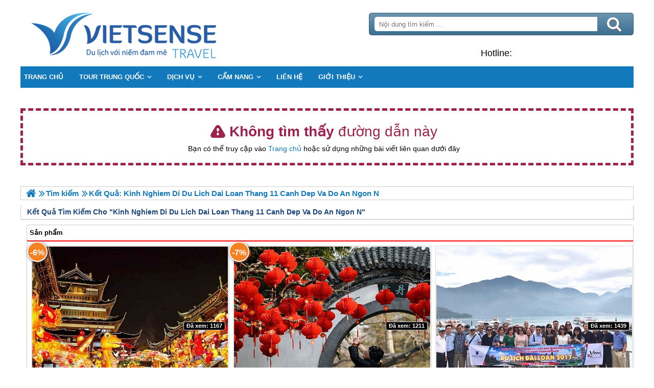

--- FILE ---
content_type: text/html; charset=UTF-8
request_url: https://trungquocsensetravel.com/kinh-nghiem-di-du-lich-dai-loan-thang-11-canh-dep-va-do-an-ngon-n.html
body_size: 9635
content:
<!DOCTYPE html PUBLIC "-//W3C//DTD XHTML 1.0 Transitional//EN"
"http://www.w3.org/TR/xhtml1/DTD/xhtml1-transitional.dtd">
<html xmlns="http://www.w3.org/1999/xhtml" lang="vn" xml:lang="vn">
<head><link rel="stylesheet" type="text/css" href="https://trungquocsensetravel.com/css.php?t=main.css,headinclude.css,header.css,efluidmenu.css,header_process_category.css,search_1p.css,search_content_news_doc_1n.css,kqlq.css,footer.css,mobile.css,url_not_found_web_content.css,body.css&styleid=16" />
	<meta http-equiv="Content-Type" content="text/html; charset=utf-8" />
<title>Error page : kinh nghiem di du lich dai loan thang 11 canh dep va do an ngon n</title>
<meta name="description" content="Error page : kinh nghiem di du lich dai loan thang 11 canh dep va do an ngon n" />
<meta name="keywords" content="Error page : kinh nghiem di du lich dai loan thang 11 canh dep va do an ngon n" />
<meta name="title" content="Error page : kinh nghiem di du lich dai loan thang 11 canh dep va do an ngon n" />
<meta property="fb:app_id" content="1572348836421942" />

<meta property="og:title" content="Error page : kinh nghiem di du lich dai loan thang 11 canh dep va do an ngon n"/>
<meta property="og:description" content="Error page : kinh nghiem di du lich dai loan thang 11 canh dep va do an ngon n"/>
<meta property="og:image" content="https://trungquocsensetravel.com/upload/setting/trungquocsensetravel.com/logo.png" />
<meta property="og:url" content="" />
<meta property="og:type" content="article"/>

<link rel="schema.DC" href="http://purl.org/dc/elements/1.1/" />
<meta name="DC.title" content="Error page : kinh nghiem di du lich dai loan thang 11 canh dep va do an ngon n" />
<meta name="DC.identifier" content="" />
<meta name="DC.description" content="Error page : kinh nghiem di du lich dai loan thang 11 canh dep va do an ngon n" />
<meta name="DC.subject" content="Error page : kinh nghiem di du lich dai loan thang 11 canh dep va do an ngon n" />
<meta name="DC.language" scheme="UTF-8" content="vi" />

<meta name="revisit-after" content="1 days" />
<meta http-equiv="Content-Language" content="vi" />
<meta name="Language" content="vietnamese" />
<meta name="RESOURCE-TYPE" content="DOCUMENT" />
<meta name="DISTRIBUTION" content="GLOBAL" />
<meta name="robots" content="noindex, nofollow" />



<meta name="viewport" content="width=device-width, initial-scale=1.0">
<link rel="image_src" href="https://trungquocsensetravel.com/upload/setting/trungquocsensetravel.com/logo.png" />
<link rel="shortcut icon" href="https://trungquocsensetravel.com/upload/setting/logo.png" type="image/x-icon" />
<link rel="preload" href="/style/fonts/fontello/font/fontello.woff2?20976021" as="font" type="font/woff2" crossorigin>



 

</head>
<body>

    <div class="toantrang">
        <div class="toantrang1">
	
            
<div class="header"> 
	<div class="ulh">
	<form class="form_search" name="form_search" method="get" action="/index.php" onsubmit="return create_seo_search();">
		<span class="form_search1"><input class="f1" type="text"  id="keyword_s" size="20" value="" placeholder="Nội dung tìm kiếm ..." onBlur="search_blur(this.value);" onFocus="search_focus(this.value);" /></span>
		<span class="form_search2"><INPUT class="f2" type="submit" value="Tìm kiếm" name="search" /></span>
</form>

  
		<div class="tdl_lien_he">
		
		<p>
	<span style="text-align: center;">==HOTLINESHOW==&nbsp; ==HOTLINESHOWOTHER==</span></p>
		</div>
	</div>
	<a href="https://trungquocsensetravel.com" target="_parent" class="logo" title="Lữ Hành Trung Quốc">Trang Chủ</a>
</div>
            
<nav id="fluidmenu1" class="efluidmenu"> <a class="efluid-animateddrawer" href="javascript:void(0);" rel="nofollow"><span></span></a><span class="bottom_boxtrai"></span>
  <ul>
    <li> <a href=".." title="Trang chủ">
      <span>Trang chủ</span>
      </a> </li>
    <li><a href="/tour-du-lich-trung-quoc-c.html" title="Tour Trung Quốc"><span>Tour Trung Quốc</span></a><ul>
<li><a href="/tour-du-lich-dai-loan-c.html" title="Đài Loan"><span>Đài Loan</span></a></span><li><a href="/tour-du-lich-hong-kong-c.html" title="Hồng Kông"><span>Hồng Kông</span></a></span><li><a href="/tour-du-lich-tay-tang-c.html" title="Tây Tạng"><span>Tây Tạng</span></a></span>
</ul></span><li><a href="/dich-vu-a.html" title="Dịch Vụ"><span>Dịch Vụ</span></a><ul>
<li><a href="/visa-trung-quoc-a.html" title="Visa"><span>Visa</span></a></span><li><a href="/ve-may-bay-trung-quoc_1386312255-a.html" title="Vé Máy Bay"><span>Vé Máy Bay</span></a></span>
</ul></span><li><a href="/cam-nang-trung-quoc-a.html" title="Cẩm Nang"><span>Cẩm Nang</span></a><ul>
<li><a href="/dia-danh-noi-tieng-a.html" title="Địa Danh Nổi Tiếng"><span>Địa Danh Nổi Tiếng</span></a></span><li><a href="/am-thuc-dac-san-trung-quoc-a.html" title="Ẩm Thực Đặc Sản"><span>Ẩm Thực Đặc Sản</span></a></span><li><a href="/le-hoi-o-trung-quoc-a.html" title="Lễ Hội và Văn Hóa"><span>Lễ Hội và Văn Hóa</span></a></span><li><a href="/lich-su-trung-quoc-a.html" title="Lịch Sử"><span>Lịch Sử</span></a></span><li><a href="/cac-tinh-va-thanh-pho-trung-quoc-a.html" title="Các tỉnh và thành phố"><span>Các tỉnh và thành phố</span></a></span><li><a href="/tin-tuc-hang-ngay-a.html" title="Tin Tức Hàng Ngày"><span>Tin Tức Hàng Ngày</span></a></span><li><a href="/cam-nang-hong-kong-a.html" title="Cẩm Nang Hồng Kông"><span>Cẩm Nang Hồng Kông</span></a></span><li><a href="/cam-nang-dai-loan-a.html" title="Cẩm Nang Đài Loan"><span>Cẩm Nang Đài Loan</span></a></span><li><a href="/cam-nang-tay-tang-a.html" title="Cẩm Nang Tây Tạng"><span>Cẩm Nang Tây Tạng</span></a></span><li><a href="/kinh-nghiem-a.html" title="Kinh Nghiệm"><span>Kinh Nghiệm</span></a></span>
</ul></span><li><a href="/lien-he-a.html" title="Liên Hệ"><span>Liên Hệ</span></a></span><li><a href="/gioi-thieu-a.html" title="Giới Thiệu"><span>Giới Thiệu</span></a><ul>
<li><a href="/khach-hang-tieu-bieu-a.html" title="Khách Hàng Tiêu Biểu"><span>Khách Hàng Tiêu Biểu</span></a></span><li><a href="/anh-khach-doan-a.html" title="Ảnh Khách Đoàn"><span>Ảnh Khách Đoàn</span></a></span>
</ul></span>
  </ul>
</nav>
            
            <div class="boxphai" style="width:100%">
<div class="width_common" id="search_404">
							<div class="block_404">
								<div class="title_404">
									<p class="txt_404"><strong> Không tìm thấy</strong> đường dẫn này
									</p>
									<p class="txt_center">Bạn có thể truy cập vào <a title="Trang chủ" href="https://trungquocsensetravel.com">Trang chủ</a> hoặc sử dụng những bài viết liên quan dưới đây</p>
								</div>
							</div>
						</div>

<div class="menudd">
  <ul itemscope itemtype="https://schema.org/BreadcrumbList">
    <li class="menulihome" itemprop="itemListElement" itemscope itemtype="https://schema.org/ListItem"><a itemprop="item"  href=".." title="Trang chủ">
	<span itemprop="name">Trang chủ</span></a>
        <meta itemprop="position" content="1" />
	</li>
    <li itemscope itemtype="http://data-vocabulary.org/Breadcrumb"><a itemprop="url" href="" title="search"><span itemprop="title">Tìm kiếm</span></a><span class="ngancach"></span></li>
  <li itemprop="itemListElement" itemscope itemtype="https://schema.org/ListItem"><h1 itemprop="name"><span class="ngancach"></span>Kết Quả: kinh nghiem di du lich dai loan thang 11 canh dep va do an ngon n </h1><meta itemprop="position" content="3" /></li>
  </ul>

</div>

<h2><div class="search_pod"><span>Kết quả tìm kiếm cho "</span>kinh nghiem di du lich dai loan thang 11 canh dep va do an ngon n"</div></h2>

<style>
.search_1p ul li{ width:33.333333333333%;}

@media screen and (max-width: 450px){
.search_1p ul li{ width:100%;}
}
</style>

<div class="search_1p">
<span>Sản phẩm</span>
<div id="content_products">
<ul><li>
 <span class="giam">-6%</span>
  <div class="homecode_product_bit">
    <div class="cat_b1"> <a href="/bac-kinh-tet-am-lich-p.html" title="Bắc Kinh Tết Âm lịch 2026: Thời điểm thần Long đang cựa mình tỉnh giấc" class="a_produc">  <img alt="Bắc Kinh Tết Âm lịch 2026: Thời điểm thần Long đang cựa mình tỉnh giấc" title="Bắc Kinh Tết Âm lịch 2026: Thời điểm thần Long đang cựa mình tỉnh giấc" src="https://trungquocsensetravel.com/view-450/at_bac-kinh-tet-am-lich_5f2e97404ba7f1e8d4e2b19ea285c017.jpg" /></a>
      <ul class="t_if">
        
         <li><b>Giá tour:</b><i>10,000,000 VNĐ</i><b class="two">9,390,000 VNĐ</b></li>
 
      </ul>
        <span class="views">Đã xem: 1167</span>
	</div>
    <h3><a title="Bắc Kinh Tết Âm lịch 2026: Thời điểm thần Long đang cựa mình tỉnh giấc" href="/bac-kinh-tet-am-lich-p.html">Bắc Kinh Tết Âm lịch 2026: Thời điểm thần Long đang cựa mình tỉnh giấc</a></h3>
</div>
</li><li>
 <span class="giam">-7%</span>
  <div class="homecode_product_bit">
    <div class="cat_b1"> <a href="/bac-kinh-tet-am-lich-4-ngay-3-dem-p.html" title="Bắc Kinh Tết Âm lịch 4 Ngày 3 Đêm khởi hành từ Hà Nội" class="a_produc">  <img alt="Bắc Kinh Tết Âm lịch 4 Ngày 3 Đêm khởi hành từ Hà Nội" title="Bắc Kinh Tết Âm lịch 4 Ngày 3 Đêm khởi hành từ Hà Nội" src="https://trungquocsensetravel.com/view-450/at_bac-kinh-tet-am-lich-4-ngay-3-dem_9bb043fdf1cbd976324994da7fe864f6.jpg" /></a>
      <ul class="t_if">
        
         <li><b>Giá tour:</b><i>11,900,000 VNĐ</i><b class="two">10,990,000 VNĐ</b></li>
 
      </ul>
        <span class="views">Đã xem: 1211</span>
	</div>
    <h3><a title="Bắc Kinh Tết Âm lịch 4 Ngày 3 Đêm khởi hành từ Hà Nội" href="/bac-kinh-tet-am-lich-4-ngay-3-dem-p.html">Bắc Kinh Tết Âm lịch 4 Ngày 3 Đêm khởi hành từ Hà Nội</a></h3>
</div>
</li><li>
 
  <div class="homecode_product_bit">
    <div class="cat_b1"> <a href="/dai-bac--dai-trung--cao-hung-5-ngay-thang-6-bay-vietnam-airlines-p.html" title="Đài Bắc - Đài Trung - Cao Hùng 5 Ngày Tháng 6 Bay VietNam Airlines" class="a_produc">  <img alt="Đài Bắc - Đài Trung - Cao Hùng 5 Ngày Tháng 6 Bay VietNam Airlines" title="Đài Bắc - Đài Trung - Cao Hùng 5 Ngày Tháng 6 Bay VietNam Airlines" src="https://trungquocsensetravel.com/view-450/at_dai-bac--dai-trung--cao-hung-5-ngay-thang-6-bay-vietnam-airlines_0bdcd935c3a977a340eef0e5a9154f7a.jpg" /></a>
      <ul class="t_if">
        
         <li><b>Giá tour:</b><b class="bsolo">13,990,000 VNĐ</b></li>
 
      </ul>
        <span class="views">Đã xem: 1439</span>
	</div>
    <h3><a title="Đài Bắc - Đài Trung - Cao Hùng 5 Ngày Tháng 6 Bay VietNam Airlines" href="/dai-bac--dai-trung--cao-hung-5-ngay-thang-6-bay-vietnam-airlines-p.html">Đài Bắc - Đài Trung - Cao Hùng 5 Ngày Tháng 6 Bay VietNam Airlines</a></h3>
</div>
</li></ul><ul><li>
 <span class="giam">-12%</span>
  <div class="homecode_product_bit">
    <div class="cat_b1"> <a href="/trai-nghiem-truong-gia-gioi--phu-dung-tran--phuong-hoang-co-tran--ho-bao-phong-p.html" title="Trải Nghiệm TRƯƠNG GIA GIỚI - PHÙ DUNG TRẤN - PHƯỢNG HOÀNG CỔ TRẤN - HỒ BẢO PHONG 2026" class="a_produc">  <img alt="Trải Nghiệm TRƯƠNG GIA GIỚI - PHÙ DUNG TRẤN - PHƯỢNG HOÀNG CỔ TRẤN - HỒ BẢO PHONG 2026" title="Trải Nghiệm TRƯƠNG GIA GIỚI - PHÙ DUNG TRẤN - PHƯỢNG HOÀNG CỔ TRẤN - HỒ BẢO PHONG 2026" src="https://trungquocsensetravel.com/view-450/at_trai-nghiem-truong-gia-gioi--phu-dung-tran--phuong-hoang-co-tran--ho-bao-phong_bab2dc3cd76befe926b545cb9b640fe3.jpg" /></a>
      <ul class="t_if">
        
         <li><b>Giá tour:</b><i>10,990,000 VNĐ</i><b class="two">9,590,000 VNĐ</b></li>
 
      </ul>
        <span class="views">Đã xem: 1484</span>
	</div>
    <h3><a title="Trải Nghiệm TRƯƠNG GIA GIỚI - PHÙ DUNG TRẤN - PHƯỢNG HOÀNG CỔ TRẤN - HỒ BẢO PHONG 2026" href="/trai-nghiem-truong-gia-gioi--phu-dung-tran--phuong-hoang-co-tran--ho-bao-phong-p.html">Trải Nghiệm TRƯƠNG GIA GIỚI - PHÙ DUNG TRẤN - PHƯỢNG HOÀNG CỔ TRẤN - HỒ BẢO PHONG 2026</a></h3>
</div>
</li><li>
 
  <div class="homecode_product_bit">
    <div class="cat_b1"> <a href="/bac-kinh--noi-mong-co-p.html" title="Bắc Kinh - Nội Mông Cổ 6 Ngày" class="a_produc">  <img alt="Bắc Kinh - Nội Mông Cổ 6 Ngày" title="Bắc Kinh - Nội Mông Cổ 6 Ngày" src="https://trungquocsensetravel.com/view-450/at_bac-kinh--noi-mong-co_896c85792fa6462d7733d4f7513eb123.jpg" /></a>
      <ul class="t_if">
        
         <li><b>Giá tour:</b><b class="bsolo">20,290,000 VNĐ</b></li>
 
      </ul>
        <span class="views">Đã xem: 1957</span>
	</div>
    <h3><a title="Bắc Kinh - Nội Mông Cổ 6 Ngày" href="/bac-kinh--noi-mong-co-p.html">Bắc Kinh - Nội Mông Cổ 6 Ngày</a></h3>
</div>
</li><li>
 
  <div class="homecode_product_bit">
    <div class="cat_b1"> <a href="/bac-kinh--tay-tang-p.html" title="Bắc Kinh - Tây Tạng 7 Ngày 6 Đêm 2026" class="a_produc">  <img alt="Bắc Kinh - Tây Tạng 7 Ngày 6 Đêm 2026" title="Bắc Kinh - Tây Tạng 7 Ngày 6 Đêm 2026" src="https://trungquocsensetravel.com/view-450/at_bac-kinh--tay-tang_f29dc8cea2103979ab4ae8a1fad9bc5a.jpg" /></a>
      <ul class="t_if">
        
         <li><b>Giá tour:</b><b class="bsolo">26,190,000 VNĐ</b></li>
 
      </ul>
        <span class="views">Đã xem: 1801</span>
	</div>
    <h3><a title="Bắc Kinh - Tây Tạng 7 Ngày 6 Đêm 2026" href="/bac-kinh--tay-tang-p.html">Bắc Kinh - Tây Tạng 7 Ngày 6 Đêm 2026</a></h3>
</div>
</li></ul> 
</div>
</div>


<div class="search_content_news_doc_1n">
<span>Tin tức</span>
<div id="content_news">
<ul><li>
<div class="homecode_news_bit">
	<div class="cat_b1">
	<a href="/kinh-nghiem-di-dai-loan-thang-5-canh-dep-va-do-an-ngon-n.html" title="Kinh nghiệm đi Đài Loan tháng 5, cảnh đẹp và đồ ăn ngon 2026" class="a_produc"><img alt="Kinh nghiệm đi Đài Loan tháng 5, cảnh đẹp và đồ ăn ngon 2026" title="Kinh nghiệm đi Đài Loan tháng 5, cảnh đẹp và đồ ăn ngon 2026" src="https://trungquocsensetravel.com/view-450/at_kinh-nghiem-di-dai-loan-thang-5-canh-dep-va-do-an-ngon_a4c7c37025538cd0c758e82be4b7df5a.jpg" /></a>
	
	<span class="mtsp"><p>Đài Loan thời gian gần đây đang trở thành một trong những điểm đến được rất nhiều du khách Việt Nam yêu thích và lựa chọn. Với vị trí nằm tách rời khỏi lục địa Á-Âu, nằm giữa quần đảo Ryukyu của Nhật Bản và quần đảo Philippines, Đài Loan có những cảnh đẹp đặc trưng cho văn hóa người Đài, nhưng cũng pha trộn thêm văn hóa của những quốc gia khác. Và nếu bạn đang có dự định muốn tìm kiếm một địa điểm du lịch gần và có chi phí hợp lý cho kì nghỉ tháng 5 thì hãy đến với Đài Loan. Chắc chắn bạn sẽ không khỏi thất vọng bởi cảnh đẹp cùng như ẩm thực của nơi đây!</p></span>
	<span class="views">Đã xem: 406</span>
	</div>
	<h3><a title="Kinh nghiệm đi Đài Loan tháng 5, cảnh đẹp và đồ ăn ngon 2026" href="/kinh-nghiem-di-dai-loan-thang-5-canh-dep-va-do-an-ngon-n.html">Kinh nghiệm đi Đài Loan tháng 5, cảnh đẹp và đồ ăn ngon 2026</a></h3>
</div>
</li><li>
<div class="homecode_news_bit">
	<div class="cat_b1">
	<a href="/kinh-nghiem-dai-loan-thang-1-canh-dep-va-do-an-ngon-n.html" title="Kinh nghiệm Đài loan tháng 1, cảnh đẹp và đồ ăn ngon 2026" class="a_produc"><img alt="Kinh nghiệm Đài loan tháng 1, cảnh đẹp và đồ ăn ngon 2026" title="Kinh nghiệm Đài loan tháng 1, cảnh đẹp và đồ ăn ngon 2026" src="https://trungquocsensetravel.com/view-450/at_kinh-nghiem-dai-loan-thang-1-canh-dep-va-do-an-ngon_b4b1b14e00ffdcc8468ff42ee5f6c32b.jpg" /></a>
	
	<span class="mtsp"><p>Là một trong bốn quốc gia được mệnh danh là những “con rồng châu Á”, Đài Loan hay còn có tên gọi khác là Trung Hoa dân quốc đang ngày càng thu hút các du khách quốc tế đến nghỉ dưỡng, đặc biệt là các khách du lịch từ Việt Nam. Nằm ở phía Tây Bắc Thái Bình Dương và tách rời khỏi lục địa Á-Âu, Đài Loan với cảnh quan xinh đẹp, văn hóa độc đáo...được đánh giá là địa điểm du lịch đáng chú ý. Vậy có nên đi du lịch Đài Loan vào tháng 1 không và cần chuẩn bị gì cho chuyến du lịch? Hãy cùng Vietsense đọc bài viết này để có thêm những kinh nghiệm du lịch cần thiết nhé!</p></span>
	<span class="views">Đã xem: 474</span>
	</div>
	<h3><a title="Kinh nghiệm Đài loan tháng 1, cảnh đẹp và đồ ăn ngon 2026" href="/kinh-nghiem-dai-loan-thang-1-canh-dep-va-do-an-ngon-n.html">Kinh nghiệm Đài loan tháng 1, cảnh đẹp và đồ ăn ngon 2026</a></h3>
</div>
</li><li>
<div class="homecode_news_bit">
	<div class="cat_b1">
	<a href="/kinh-nghiem-kham-pha-dai-loan-thang-8-canh-dep-va-do-an-ngon-n.html" title="Kinh nghiệm Khám phá Đài Loan tháng 8, cảnh đẹp và đồ ăn ngon 2026" class="a_produc"><img alt="Kinh nghiệm Khám phá Đài Loan tháng 8, cảnh đẹp và đồ ăn ngon 2026" title="Kinh nghiệm Khám phá Đài Loan tháng 8, cảnh đẹp và đồ ăn ngon 2026" src="https://trungquocsensetravel.com/view-450/at_kinh-nghiem-kham-pha-dai-loan-thang-8-canh-dep-va-do-an-ngon_65a97e84a636be785b94ecc7ed6ebe7a.jpg" /></a>
	
	<span class="mtsp"><p>Nằm về phía nam của Trung Quốc, đảo quốc Đài Loan là một quốc gia với những thành phố nhộn nhịp và sôi động của nó có đầy những ngôi đền cổ xinh đẹp, những bảo tàng tuyệt vời và những khu chợ đêm sôi động mang đến vô số món ăn ngon tuyệt vời. Và khám phá hòn đảo châu Á này có lẽ là một kế hoạch tuyệt vời cho một chuyến du lịch vào tháng 8!</p></span>
	<span class="views">Đã xem: 316</span>
	</div>
	<h3><a title="Kinh nghiệm Khám phá Đài Loan tháng 8, cảnh đẹp và đồ ăn ngon 2026" href="/kinh-nghiem-kham-pha-dai-loan-thang-8-canh-dep-va-do-an-ngon-n.html">Kinh nghiệm Khám phá Đài Loan tháng 8, cảnh đẹp và đồ ăn ngon 2026</a></h3>
</div>
</li></ul><ul><li>
<div class="homecode_news_bit">
	<div class="cat_b1">
	<a href="/tong-hop-kinh-nghiem-kham-pha-dai-loan-thang-11-canh-dep-va-do-an-ngon-n.html" title="Tổng Hợp Kinh Nghiệm Khám Phá Đài Loan Tháng 11, Cảnh Đẹp Và Đồ Ăn Ngon 2026" class="a_produc"><img alt="Tổng Hợp Kinh Nghiệm Khám Phá Đài Loan Tháng 11, Cảnh Đẹp Và Đồ Ăn Ngon 2026" title="Tổng Hợp Kinh Nghiệm Khám Phá Đài Loan Tháng 11, Cảnh Đẹp Và Đồ Ăn Ngon 2026" src="https://trungquocsensetravel.com/upload/setting/trungquocsensetravel.com/logo.png" /></a>
	
	<span class="mtsp"><p>Đài Loan được biết đến là một trong những địa điểm hấp dẫn nhất châu Á, được rất nhiều khách Việt yêu thích và lựa chọn. Đây quả thực là một đất nước thú vị, bởi được giới du lịch đồn rằng là quốc gia “sạch sẽ như Singapore, văn minh như Nhật, đồ ăn ngon, rẻ như Thái Lan. Nếu bạn là người đã có một thời đam mê các bộ phim thần tượng Đài Loan như Thơ Ngây, Hoàng Tử Ếch, Vườn sao băng thì hãy ghé thăm đất nước Đài Loan dù chỉ một lần.</p></span>
	<span class="views">Đã xem: 422</span>
	</div>
	<h3><a title="Tổng Hợp Kinh Nghiệm Khám Phá Đài Loan Tháng 11, Cảnh Đẹp Và Đồ Ăn Ngon 2026" href="/tong-hop-kinh-nghiem-kham-pha-dai-loan-thang-11-canh-dep-va-do-an-ngon-n.html">Tổng Hợp Kinh Nghiệm Khám Phá Đài Loan Tháng 11, Cảnh Đẹp Và Đồ Ăn Ngon 2026</a></h3>
</div>
</li><li>
<div class="homecode_news_bit">
	<div class="cat_b1">
	<a href="/kinh-nghiem-vivu-hong-kong-thang-8-canh-dep-va-do-an-ngon-n.html" title="Kinh nghiệm Vivu Hồng Kông tháng 8, cảnh đẹp và đồ ăn ngon 2026" class="a_produc"><img alt="Kinh nghiệm Vivu Hồng Kông tháng 8, cảnh đẹp và đồ ăn ngon 2026" title="Kinh nghiệm Vivu Hồng Kông tháng 8, cảnh đẹp và đồ ăn ngon 2026" src="https://trungquocsensetravel.com/view-450/at_kinh-nghiem-vivu-hong-kong-thang-8-canh-dep-va-do-an-ngon_576910f05eeb2967e0d061c749fc64d9.jpg" /></a>
	
	<span class="mtsp"><p>Hồng Kông được cả thế giới biết đến như một thành phố sầm uất, quyến rũ. Nơi đây chứa một vẻ mới mẻ, độc đáo nhưng cũng không kém phần xa hoa, cổ kính; từ những trung tâm thương mại lớn với những con phố nhộn nhịp ngập tràn người đi lại, cho đến những ngôi đền, chùa lâu đời đầy tĩnh lặng. Nếu Hồng Kông nằm trong bản đồ du lịch của bạn trong tháng 8 thì đừng bỏ qua bài viết này nhé!</p></span>
	<span class="views">Đã xem: 431</span>
	</div>
	<h3><a title="Kinh nghiệm Vivu Hồng Kông tháng 8, cảnh đẹp và đồ ăn ngon 2026" href="/kinh-nghiem-vivu-hong-kong-thang-8-canh-dep-va-do-an-ngon-n.html">Kinh nghiệm Vivu Hồng Kông tháng 8, cảnh đẹp và đồ ăn ngon 2026</a></h3>
</div>
</li><li>
<div class="homecode_news_bit">
	<div class="cat_b1">
	<a href="/kinh-nghiem-vivu-hong-kong-thang-11-canh-dep-va-do-an-ngon-n.html" title="Kinh Nghiệm Vivu Hồng Kông Tháng 11, Cảnh Đẹp Và Đồ Ăn Ngon 2026" class="a_produc"><img alt="Kinh Nghiệm Vivu Hồng Kông Tháng 11, Cảnh Đẹp Và Đồ Ăn Ngon 2026" title="Kinh Nghiệm Vivu Hồng Kông Tháng 11, Cảnh Đẹp Và Đồ Ăn Ngon 2026" src="https://trungquocsensetravel.com/view-450/at_kinh-nghiem-vivu-hong-kong-thang-11-canh-dep-va-do-an-ngon_3f784d3f7d367c60560a97b478b534b9.jpg" /></a>
	
	<span class="mtsp"><p>Cùng với tháng 10, tháng 11 là một trong những tháng tuyệt vời nhất để du lịch Hồng Kông. Đây là lúc mùa mưa bão kết thúc, thời tiết ấm áp, bầu trời trong xanh và quan trọng nhất là độ ẩm khá thấp. Mùa thu là thời điểm lý tưởng để khám phá khu vực ngoài trời tuyệt vời của thành phố và điều đó không có nghĩa là bạn sẽ toàn đi lang thang giữa các khu chợ và trung tâm thương mại.</p></span>
	<span class="views">Đã xem: 424</span>
	</div>
	<h3><a title="Kinh Nghiệm Vivu Hồng Kông Tháng 11, Cảnh Đẹp Và Đồ Ăn Ngon 2026" href="/kinh-nghiem-vivu-hong-kong-thang-11-canh-dep-va-do-an-ngon-n.html">Kinh Nghiệm Vivu Hồng Kông Tháng 11, Cảnh Đẹp Và Đồ Ăn Ngon 2026</a></h3>
</div>
</li></ul><ul><li>
<div class="homecode_news_bit">
	<div class="cat_b1">
	<a href="/kinh-nghiem-tim-kiem-canh-dep-va-do-an-ngon-tai-hong-kong-thang-1-n.html" title="Kinh nghiệm tìm kiếm cảnh đẹp và đồ ăn ngon tại Hồng Kông tháng 1 2026" class="a_produc"><img alt="Kinh nghiệm tìm kiếm cảnh đẹp và đồ ăn ngon tại Hồng Kông tháng 1 2026" title="Kinh nghiệm tìm kiếm cảnh đẹp và đồ ăn ngon tại Hồng Kông tháng 1 2026" src="https://trungquocsensetravel.com/view-450/at_kinh-nghiem-tim-kiem-canh-dep-va-do-an-ngon-tai-hong-kong-thang-1_f85392b936af0bac12af4de15998a906.jpg" /></a>
	
	<span class="mtsp"><p>Được biết đến là thành phố của những tòa nhà chọc trời, Hồng Kông sẽ là điểm đến lý tưởng cho những ai muốn khám phá những điều mới mẻ, muốn chiêm ngưỡng những kiến trúc tráng lệ hay đơn giản chỉ là đi dạo trên các con phố. Tọa lạc trên bờ biển Đông Nam của Trung Quốc, Hồng Kông là một thành phố toàn cầu hạng Alpha+ với nền kinh tế tự do, tự chủ; được mệnh danh là một trong 4 con rồng kinh tế châu Á (trong đó có Đài Loan, Hàn Quốc và Singapore). Vậy du lịch tại Hồng Kông vào tháng 1 có gì đặc biệt hay cần chú ý những gì, cùng tìm hiểu ở bài viết này nhé!</p></span>
	<span class="views">Đã xem: 415</span>
	</div>
	<h3><a title="Kinh nghiệm tìm kiếm cảnh đẹp và đồ ăn ngon tại Hồng Kông tháng 1 2026" href="/kinh-nghiem-tim-kiem-canh-dep-va-do-an-ngon-tai-hong-kong-thang-1-n.html">Kinh nghiệm tìm kiếm cảnh đẹp và đồ ăn ngon tại Hồng Kông tháng 1 2026</a></h3>
</div>
</li><li>
<div class="homecode_news_bit">
	<div class="cat_b1">
	<a href="/kinh-nghiem-tim-kiem-canh-dep-va-do-an-ngon-tai-hong-kong-thang-5-n.html" title="Kinh Nghiệm Tìm Kiếm Cảnh Đẹp Và Đồ Ăn Ngon Tại Hồng Kông Tháng 5 2026" class="a_produc"><img alt="Kinh Nghiệm Tìm Kiếm Cảnh Đẹp Và Đồ Ăn Ngon Tại Hồng Kông Tháng 5 2026" title="Kinh Nghiệm Tìm Kiếm Cảnh Đẹp Và Đồ Ăn Ngon Tại Hồng Kông Tháng 5 2026" src="https://trungquocsensetravel.com/view-450/at_kinh-nghiem-tim-kiem-canh-dep-va-do-an-ngon-tai-hong-kong-thang-5_a513fca27b076f1b545373fa5c273cab.jpg" /></a>
	
	<span class="mtsp"><p>Tháng 5 được coi là tháng bắt đầu mùa hè. Bạn đang muốn tìm kiếm một địa điểm thăm quan giá&nbsp;rẻ, phù hợp với mọi lứa tuổi dù đi&nbsp;một mình hay đi cùng bạn bè, gia đình? Hãy suy nghĩ đến chuyến du lịch Hồng Kông tháng 5 - thành phố được đánh giá là một trong 10 điểm đến du lịch hấp dẫn nhất thế giới nhé. Vậy du lịch tháng 5 ở Hồng Kông cần chú ý điều gì và sắp xếp lịch trình thăm quan như nào là hợp lý? Bài viết dưới đây chắc chắn sẽ giúp bạn trả lời cho những câu hỏi này đấy.</p></span>
	<span class="views">Đã xem: 535</span>
	</div>
	<h3><a title="Kinh Nghiệm Tìm Kiếm Cảnh Đẹp Và Đồ Ăn Ngon Tại Hồng Kông Tháng 5 2026" href="/kinh-nghiem-tim-kiem-canh-dep-va-do-an-ngon-tai-hong-kong-thang-5-n.html">Kinh Nghiệm Tìm Kiếm Cảnh Đẹp Và Đồ Ăn Ngon Tại Hồng Kông Tháng 5 2026</a></h3>
</div>
</li><li>
<div class="homecode_news_bit">
	<div class="cat_b1">
	<a href="/review-dai-loan-thang-3-canh-dep-va-do-an-ngon-n.html" title="Review Đài loan tháng 3, cảnh đẹp và đồ ăn ngon" class="a_produc"><img alt="Review Đài loan tháng 3, cảnh đẹp và đồ ăn ngon" title="Review Đài loan tháng 3, cảnh đẹp và đồ ăn ngon" src="https://trungquocsensetravel.com/view-450/at_review-dai-loan-thang-3-canh-dep-va-do-an-ngon_89915def52bd9ed604701c081db84519.jpg" /></a>
	
	<span class="mtsp"><p>Đài Loan,&nbsp;Trung Quốc là&nbsp;quốc đảo nổi tiếng với nhiều danh lam thắng cảnh tuyệt đẹp và&nbsp;địa điểm du lịch được rất nhiều du khách săn lùng. Là một vùng đất với nền kinh tế sầm uất, những khu vui chơi giải trí hiện đại&nbsp;nhưng không đánh mất vẻ truyền thống khiến Đài Loan càng thêm điểm trong mắt du khách.&nbsp;Để có một chuyến du lịch trọn vẹn đến đất nước Đài Loan&nbsp;xinh đẹp này, hãy cùng tham khảo những cảnh đẹp và món ăn ngon nơi đây khi du lịch vào tháng 3 nhé!</p>

<p><img alt="" src="https://baongoctravel.com/images/2018/08/Macao-lumieres.jpg" /></p></span>
	<span class="views">Đã xem: 415</span>
	</div>
	<h3><a title="Review Đài loan tháng 3, cảnh đẹp và đồ ăn ngon" href="/review-dai-loan-thang-3-canh-dep-va-do-an-ngon-n.html">Review Đài loan tháng 3, cảnh đẹp và đồ ăn ngon</a></h3>
</div>
</li></ul><ul><li>
<div class="homecode_news_bit">
	<div class="cat_b1">
	<a href="/review-dai-loan-thang-4-canh-dep-va-do-an-ngon-n.html" title="Review Đài Loan tháng 4, cảnh đẹp và đồ ăn ngon 2026" class="a_produc"><img alt="Review Đài Loan tháng 4, cảnh đẹp và đồ ăn ngon 2026" title="Review Đài Loan tháng 4, cảnh đẹp và đồ ăn ngon 2026" src="https://trungquocsensetravel.com/view-450/at_review-dai-loan-thang-4-canh-dep-va-do-an-ngon_cc52df57e2270a4ffbc95612ab9087fc.jpg" /></a>
	
	<span class="mtsp"><p>Đảo quốc Đài Loan luôn có&nbsp;lượng lớn người đổ xô đến những điểm tham quan hấp dẫn quanh năm. Bất kể khi nào đến thăm hòn đảo xinh đẹp này, bạn chắc chắn sẽ có một chuyến đi hết sức thú vị. Đài Loan vào tháng 4 cho thấy đây là thời điểm được nhiều người dành thời gian đi tận hưởng nhất. Vậy thì đừng bỏ qua bài viết này nếu bạn có ý định vi vu đến xứ Đài vào tháng 4 nhé!</p></span>
	<span class="views">Đã xem: 314</span>
	</div>
	<h3><a title="Review Đài Loan tháng 4, cảnh đẹp và đồ ăn ngon 2026" href="/review-dai-loan-thang-4-canh-dep-va-do-an-ngon-n.html">Review Đài Loan tháng 4, cảnh đẹp và đồ ăn ngon 2026</a></h3>
</div>
</li><li>
<div class="homecode_news_bit">
	<div class="cat_b1">
	<a href="/canh-dep-va-do-an-ngon-cua-dai-loan-trong-thang-6-n.html" title="Cảnh đẹp và đồ ăn ngon của Đài loan trong tháng 6 2026" class="a_produc"><img alt="Cảnh đẹp và đồ ăn ngon của Đài loan trong tháng 6 2026" title="Cảnh đẹp và đồ ăn ngon của Đài loan trong tháng 6 2026" src="https://trungquocsensetravel.com/view-450/at_canh-dep-va-do-an-ngon-cua-dai-loan-trong-thang-6_a91a6dafb1cb01c2b97e21475d0e74ae.jpg" /></a>
	
	<span class="mtsp"><p>Bên cạnh Nhật Bản và Hàn Quốc, Đài Loan là một trong những điểm&nbsp;lý tưởng cho du khách Việt với cảnh quan kết hợp rừng núi và bờ biển xinh đẹp, nền văn hóa đa dạng, ẩm thực tinh tế, môi trường an toàn và tiện lợi. Với diện tích khoảng 36.000 km2 và có phần lớn lãnh thổ tạo thành từ các đảo, Đài Loan là một nơi hội tụ được cả nét đẹp thiên nhiên, nét hoài niệm cổ xưa của văn hóa truyền thống và sự hiện đại, sôi động của một đô thị hiện đại nhất nhì châu Á.</p>

<p>Cùng tìm hiểu xem nếu đi&nbsp;Đài Loan vào tháng 6 sẽ có gì đặc biệt thu hút hàng ngàn lượt khách&nbsp;mỗi năm nhé.</p></span>
	<span class="views">Đã xem: 360</span>
	</div>
	<h3><a title="Cảnh đẹp và đồ ăn ngon của Đài loan trong tháng 6 2026" href="/canh-dep-va-do-an-ngon-cua-dai-loan-trong-thang-6-n.html">Cảnh đẹp và đồ ăn ngon của Đài loan trong tháng 6 2026</a></h3>
</div>
</li><li>
<div class="homecode_news_bit">
	<div class="cat_b1">
	<a href="/kinh-nghiem-vivu-dai-loan-mua-thu-thang-7-8-9-nam---chi-tiet-tu-a-den-z-n.html" title="Kinh nghiệm Vivu Đài Loan mùa thu tháng 7, 8, 9 năm 2026 - chi tiết từ A đến Z" class="a_produc"><img alt="Kinh nghiệm Vivu Đài Loan mùa thu tháng 7, 8, 9 năm 2026 - chi tiết từ A đến Z" title="Kinh nghiệm Vivu Đài Loan mùa thu tháng 7, 8, 9 năm 2026 - chi tiết từ A đến Z" src="https://trungquocsensetravel.com/view-450/at_kinh-nghiem-vivu-dai-loan-mua-thu-thang-7-8-9-nam---chi-tiet-tu-a-den-z_f6a3edfd0da051424b512ec92514f378.jpg" /></a>
	
	<span class="mtsp"><p>Đài Loan là một quốc đảo nhỏ bé nhưng có sức ảnh hưởng lớn. Với diện tích chỉ 36.193 km² nhưng lại là nơi sinh sống của hơn 23 triệu người, nơi đây có những món ăn hấp dẫn, các lễ hội truyền thống và cũng như những ngôi đền lộng lẫy, cổ kính. Nhưng điều ngạc nhiên lớn nhất là vùng nội địa của Đài Loan: những ngọn núi cao chót vót, những công viên quốc gia, một loạt các hòn đảo ngoài khơi quyến rũ và nhiều khu nghỉ dưỡng suối nước nóng. Đây sẽ là điểm đến lí tưởng cho chuyến du lịch vào mùa thu tháng 7, 8, 9.</p>

<p>&nbsp;</p></span>
	<span class="views">Đã xem: 428</span>
	</div>
	<h3><a title="Kinh nghiệm Vivu Đài Loan mùa thu tháng 7, 8, 9 năm 2026 - chi tiết từ A đến Z" href="/kinh-nghiem-vivu-dai-loan-mua-thu-thang-7-8-9-nam---chi-tiet-tu-a-den-z-n.html">Kinh nghiệm Vivu Đài Loan mùa thu tháng 7, 8, 9 năm 2026 - chi tiết từ A đến Z</a></h3>
</div>
</li></ul><ul><li>
<div class="homecode_news_bit">
	<div class="cat_b1">
	<a href="/kinh-nghiem-vivu-dai-loan-mua-dong-thang-101112--chi-tiet-tu-a--z-n.html" title="Kinh Nghiệm Vivu Đài Loan Mùa Đông Tháng 10,11,12 2026 Chi Tiết Từ A – Z" class="a_produc"><img alt="Kinh Nghiệm Vivu Đài Loan Mùa Đông Tháng 10,11,12 2026 Chi Tiết Từ A – Z" title="Kinh Nghiệm Vivu Đài Loan Mùa Đông Tháng 10,11,12 2026 Chi Tiết Từ A – Z" src="https://trungquocsensetravel.com/upload/setting/trungquocsensetravel.com/logo.png" /></a>
	
	<span class="mtsp"><p>Tháng 10, 11, 12 ở Đài Loan, tiết trời đang vào thu và bắt đầu chuyển sang mùa đông. Đây cũng là thời điểm Đài Loan đẹp nhất, rực rỡ nhất, lãng mạn nhất và thơ mộng nhất trong năm, với những hàng cây phong đủ sắc màu và những bông hoa tuyết bắt đầu lác đác rơi phủ trắng đất trời chỉ sau một đêm.</p></span>
	<span class="views">Đã xem: 460</span>
	</div>
	<h3><a title="Kinh Nghiệm Vivu Đài Loan Mùa Đông Tháng 10,11,12 2026 Chi Tiết Từ A – Z" href="/kinh-nghiem-vivu-dai-loan-mua-dong-thang-101112--chi-tiet-tu-a--z-n.html">Kinh Nghiệm Vivu Đài Loan Mùa Đông Tháng 10,11,12 2026 Chi Tiết Từ A – Z</a></h3>
</div>
</li><li>
<div class="homecode_news_bit">
	<div class="cat_b1">
	<a href="/review-hong-kong-thang-6-canh-dep-va-do-an-ngon-n.html" title="Review Hồng Kông tháng 6, cảnh đẹp và đồ ăn ngon 2026" class="a_produc"><img alt="Review Hồng Kông tháng 6, cảnh đẹp và đồ ăn ngon 2026" title="Review Hồng Kông tháng 6, cảnh đẹp và đồ ăn ngon 2026" src="https://trungquocsensetravel.com/view-450/at_review-hong-kong-thang-6-canh-dep-va-do-an-ngon_ab8eff8fa65dc3d082f6cfe4006c767f.jpg" /></a>
	
	<span class="mtsp"><p>Nếu bạn muốn ghé thăm một thành phố nhộn nhịp, pha trộn&nbsp;hài&nbsp;giữa&nbsp;nét&nbsp;sôi động của hiện đại và nét quyến rũ của thế giới cũ, thì Hồng Kông chính là địa điểm tuyệt vời dành cho bạn. Sự đa dạng văn hóa của Trung Hoa ẩn sâu trong mọi ngóc ngách của Hong Kong. Nằm ở phía đông của cửa sông Châu Giang ở miền Nam Trung Quốc, do bị người Anh đô hộ, khu vực này dành cho một dân số là sự pha trộn của nhiều dân tộc và các nhóm văn hóa khác nhau.</p></span>
	<span class="views">Đã xem: 397</span>
	</div>
	<h3><a title="Review Hồng Kông tháng 6, cảnh đẹp và đồ ăn ngon 2026" href="/review-hong-kong-thang-6-canh-dep-va-do-an-ngon-n.html">Review Hồng Kông tháng 6, cảnh đẹp và đồ ăn ngon 2026</a></h3>
</div>
</li><li>
<div class="homecode_news_bit">
	<div class="cat_b1">
	<a href="/review-hong-kong-thang-10-canh-dep-va-do-an-ngon-n.html" title="Review Hồng Kông tháng 10, cảnh đẹp và đồ ăn ngon" class="a_produc"><img alt="Review Hồng Kông tháng 10, cảnh đẹp và đồ ăn ngon" title="Review Hồng Kông tháng 10, cảnh đẹp và đồ ăn ngon" src="https://trungquocsensetravel.com/view-450/at_review-hong-kong-thang-10-canh-dep-va-do-an-ngon_82779877a7d9aa90133154f5bab7bebb.jpg" /></a>
	
	<span class="mtsp"><p>Hồng Kông là một Đặc khu hành chính thuộc Cộng hòa Nhân dân Trung Hoa (CHNDTH), nằm trên bờ biển Đông Nam của&nbsp;Trung Quốc. Hồng Kông là một trong hai đặc khu hành chính của Cộng hòa Nhân dân Trung Hoa (đặc khu hành chính còn lại là Ma Cao). Hồng Kông gồm hơn 260 hòn đảo, nằm về phía Đông của Đồng bằng châu thổ Châu Giang, giáp với tỉnh Quảng Đông về phía Bắc và nhìn ra biển Đông ở phía Đông, Tây và Nam</p></span>
	<span class="views">Đã xem: 316</span>
	</div>
	<h3><a title="Review Hồng Kông tháng 10, cảnh đẹp và đồ ăn ngon" href="/review-hong-kong-thang-10-canh-dep-va-do-an-ngon-n.html">Review Hồng Kông tháng 10, cảnh đẹp và đồ ăn ngon</a></h3>
</div>
</li></ul> 
</div>
</div>

<span class="skqlq">Kết quả liên quan :</span>
<ul class="kqlq">
<li><a href="https://trungquocsensetravel.com/../search/chuong-trinh-hong-kong--ma-cao-5-ngay-4-dem.html">Chương Trình Hồng Kông – Ma Cao 5 Ngày 4 Đêm</a></li><li><a href="https://trungquocsensetravel.com/../search/hong-kong---tham-quyen-5-ngay-4-dem.html">Hồng Kông - Thẩm Quyến 5 Ngày 4 Đêm</a></li><li><a href="https://trungquocsensetravel.com/../search/nam-ninh--que-lam--duong-soc-5-ngay-4-dem.html">Nam Ninh – Quế Lâm – Dương Sóc 5 Ngày 4 Đêm</a></li><li><a href="https://trungquocsensetravel.com/../search/nam-ninh--bac-hai-4-ngay-3-dem.html">Nam Ninh – Bắc Hải 4 Ngày 3 Đêm</a></li>
<li><a href="https://trungquocsensetravel.com/../search/kinh-nghiem-di-dai-loan-thang-5--canh-dep-va-do-an-ngon---mon-7.html">Kinh nghiệm đi Đài Loan tháng 5, cảnh đẹp và đồ ăn ngon 2026</a></li><li><a href="https://trungquocsensetravel.com/../search/kinh-nghiem-dai-loan-thang-1--canh-dep-va-do-an-ngon---mon-3.html">Kinh nghiệm Đài loan tháng 1, cảnh đẹp và đồ ăn ngon 2026</a></li><li><a href="https://trungquocsensetravel.com/../search/kinh-nghiem-kham-pha-dai-loan-thang-8--canh-dep-va-do-an-ngon---mon-0.html">Kinh nghiệm Khám phá Đài Loan tháng 8, cảnh đẹp và đồ ăn ngon 2026</a></li><li><a href="https://trungquocsensetravel.com/../search/tong-hop-kinh-nghiem-kham-pha-dai-loan-thang-11--canh-dep-va-do-an-ngon---mon-0.html">Tổng Hợp Kinh Nghiệm Khám Phá Đài Loan Tháng 11, Cảnh Đẹp Và Đồ Ăn Ngon 2026</a></li>

</ul> 
  


</div>        
                      
                         
            

<footer class="dcfooter">

<div class="address"><span></span>
 <p style="text-align:center"><strong>CÔNG TY CỔ PHẦN VIETSENSE</strong></p>

<p style="text-align:center"><strong>Trụ Sở Tại Hà Nội:&nbsp;</strong>Số 88 Xã Đàn – Quận Đống Đa – Hà Nội</p>

<p style="text-align:center">Email: Info@vietsensetravel.com, Website: Todata.vn,&nbsp;==HOTLINESHOW==&nbsp; ==HOTLINESHOWOTHER==</p>

<p style="text-align:center"><span style="font-size:12px"><em><strong>Giấy chứng nhận đăng ký kinh doanh số: 0104731205 do Sở kế hoạch và đầu tư TP Hà Nội cấp ngày 03/06/2010 Giấy phép lữ hành Quốc Tế số: 01-687/2014/TCDL-GP LHQT</strong></em></span></p>

<p style="text-align:center"><strong><span style="color:red">CHẤP NHẬN THANH TOÁN</span></strong></p>

<p><img alt="đối tác thanh toán" src="" data-src="../upload/doitacthanhtoan.jpg" /><img alt="thong_bao_bo_cong_thuong" src="" style="width:157.859px" data-src="../style/thong_bao_bo_cong_thuong.png" /><img alt="" src="" style="width:157.859px" data-src="../upload/chung_nhan.png" /><a class="dmca-badge" href="//www.dmca.com/Protection/Status.aspx?ID=f3e5bb92-5a08-442b-b504-8786a92f1812" rel="nofollow" target="_blank" title="DMCA.com Protection Status"> <img alt="DMCA.com Protection Status" src="" style="height:62px; width:62px" data-src="/style/dmca_protected.png" /></a></p> <span class="vsg"><b>© 2010 Vietsense Travel Group</b> </span></div>
</footer>
            
	</div>
</div>



<script src="https://ajax.googleapis.com/ajax/libs/jquery/3.3.1/jquery.min.js" defer></script>
<script type="text/javascript" src="https://trungquocsensetravel.com/jav.php?t=pod.js,jquery.lazy.min.js,functions_vietsen10.js,efluidmenu.js,NAVBAR.js,slick.js,SEARCH.js,hotline_change.js,web_content.js,jav_gtag.js&styleid=16" defer></script></body>
</html>

